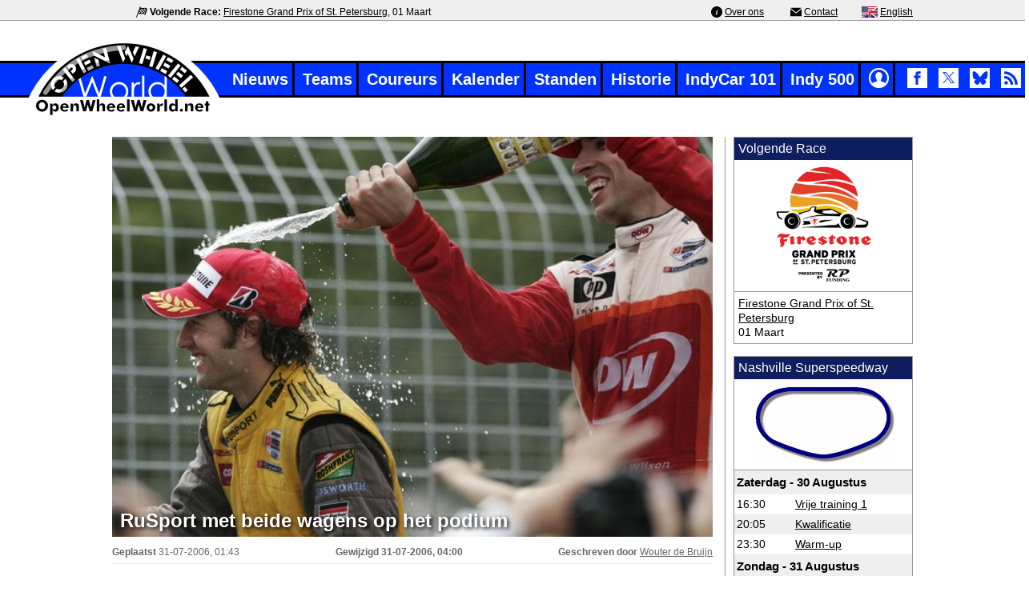

--- FILE ---
content_type: text/html; charset=utf-8
request_url: https://www.openwheelworld.net/nl/nieuws/1586/RuSport_met_beide_wagens_op_het_podium
body_size: 7413
content:
<!DOCTYPE html>
	<html lang='nl'>
	  <head>
        <title>RuSport met beide wagens op  het podium</title>
        <meta charset='UTF-8'>
        <meta name='description' content='Hoewel RuSport niet de positie heeft die het het liefst heeft, kijkt het team toch tevreden terug naar de race in San Jose'>
		    <meta name='Author' content='Haiko Benthem, Patrick Straver'>
			<meta name='copyright' content='© OpenWheelWorld.net'>
			<meta name='viewport' content='width=device-width, initial-scale=1'>
			<link rel='alternate' title='OpenWheelWorld.net News Feed' type='application/rss+xml' href='https://www.openwheelworld.net/rss/rss_feed.xml'>
			<link rel='shortcut icon'  type='image/x-icon' href='/favicon.ico'>
			<link rel='canonical' href='https://www.openwheelworld.net/nl/nieuws/1586/RuSport_met_beide_wagens_op_het_podium'>	
			<meta name='twitter:card' content='summary_large_image'>		
			<meta name='twitter:site' content='@oww_net_nl'>
			<meta name='twitter:creator' content='@oww_net_nl'>
			<meta name='twitter:title' content='RuSport met beide wagens op  het podium'>
			<meta name='twitter:description' content='Hoewel RuSport niet de positie heeft die het het liefst heeft, kijkt het team toch tevreden terug naar de race in San Jose'>
			<meta name='twitter:image' content='https://www.openwheelworld.net/photos/original/i7szouFC1689.jpg'>
			<meta property='og:type' content='website'>
			<meta property='og:site_name' content='OpenWheelWorld'>
			<meta property='og:title' content='RuSport met beide wagens op  het podium'>
			<meta property='og:description' content='Hoewel RuSport niet de positie heeft die het het liefst heeft, kijkt het team toch tevreden terug naar de race in San Jose'>
			<meta property='og:url' content='https://www.openwheelworld.net/nl/nieuws/1586/RuSport_met_beide_wagens_op_het_podium'>
			<meta property='og:image' content='https://www.openwheelworld.net/photos/original/i7szouFC1689.jpg'>
			<meta property='og:image:width' content='1000'>
			<meta property='og:image:height' content='666'>
			<meta name='robots' content='max-snippet:400, max-image-preview:large'>
			<link href='/css/min/layout.min.css?v=26' rel='stylesheet' type='text/css' >
			<link href='/css/min/fonts.min.css?v=15' rel='stylesheet' type='text/css' >
			<link href='/css/min/news.min.css?v=11' rel='stylesheet' type='text/css' >
						<link rel='icon' type='image/png' sizes='48x48' href='/img/icons/logo/openwheelworld-logo-48x48.png'>
	<link rel='icon' type='image/png' sizes='96x96' href='/img/icons/logo/openwheelworld-logo-96x96.png'>
	<link rel='icon' type='image/png' sizes='144x144' href='/img/icons/logo/openwheelworld-logo-144x144.png'>
	<link rel='icon' type='image/png' sizes='192x192' href='/img/icons/logo/openwheelworld-logo-192x192.png'>
	<link rel='icon' type='image/png' sizes='512x512' href='/img/icons/logo/openwheelworld-logo-512x512.png'>
				
				<!-- Google Tag Manager -->
<script>(function(w,d,s,l,i){w[l]=w[l]||[];w[l].push({'gtm.start':
new Date().getTime(),event:'gtm.js'});var f=d.getElementsByTagName(s)[0],
j=d.createElement(s),dl=l!='dataLayer'?'&l='+l:'';j.async=true;j.src=
'https://www.googletagmanager.com/gtm.js?id='+i+dl;f.parentNode.insertBefore(j,f);
})(window,document,'script','dataLayer','GTM-NQ2LX7JF');</script>
<!-- End Google Tag Manager -->
    </head>
    <body>        
        <!-- Google Tag Manager (noscript) -->
        <noscript><iframe src='https://www.googletagmanager.com/ns.html?id=GTM-NQ2LX7JF'
        height='0' width='0' style='display:none;visibility:hidden'></iframe></noscript>
        <!-- End Google Tag Manager (noscript) --> 
		<div id='topmenu'>
			<div id='topsecmenu' class='col'>
				<div id='topsecleft'><img src='/img/icons/checkered.svg' width='14' height='14' alt='' class='topbaricon' aria-hidden='true'> <span class='bold'>Volgende Race:</span> <a href='/nl/races/966/Firestone_Grand_Prix_of_St._Petersburg'>Firestone Grand Prix of St. Petersburg</a>, 01 Maart</div>
				<div id='topsecright'><img src='/img/icons/info.svg' width='14' height='14' alt='' class='topbaricon'  aria-hidden='true'> <a href='/nl/over-ons/'>Over ons</a> <img src='/img/icons/email.svg' width='14' height='14' alt='' class='topbaricon' aria-hidden='true'> <a href='/nl/contact/'>Contact</a><img src="/img/flags/en.gif" alt="English" width="20" height="14" class='topbaricon'> <a href="https://www.openwheelworld.net/en/" hreflang='en'> English</a></div>
			</div>
		</div>
        <div id='wrapper1250'>
            <header class='header'>
                <div class='bar'>
                    <div id='sitelogo'>
                        <a href='/nl/' title='home'>
                            <img src='/img/openwheelworld-logo.png' alt='OpenWheelWorld logo' width='256' height='100'  fetchpriority='low' decoding='async'>
                        </a>
                    </div>
                    <nav id='mainmenu'>
                        <ul class='menulist'>
                            <li><a href='/nl/nieuws/'>Nieuws</a></li><li><a href='/nl/teams/'>Teams</a></li><li><a href='/nl/coureurs/'>Coureurs</a></li><li><a href='/nl/kalender/'>Kalender</a></li><li><a href='/nl/standen/'>Standen</a></li><li><a href='/nl/indycar-historie/'>Historie</a></li><li><a href='/nl/indycar101/'>IndyCar 101</a></li><li><a href='/nl/indy500/'>Indy 500</a></li><li><a href='/nl/en/'><img src='/img/flags/en.gif' alt='English' width='20' height='14'> English</a></li><li class='menulogin'><a href='/nl/inloggen/'><img src='/img/icons/2021/login.png' title='Inloggen' alt='Inloggen' width='25' height='25'></a></li><li class='menulogin social'>
				<a href='http://www.facebook.com/OpenWheelWorldNL' target='_blank' rel='nofollow'><img src='/img/icons/2021/facebook.png' fetchpriority='low' title='OpenWheelWorld Facebook' alt='Facebook' class='socialicon' width='25' height='25'></a>
				<a href='https://x.com/oww_net_nl' target='_blank' rel='nofollow'><img src='/img/icons/2021/x-logo-top.png' fetchpriority='low' title='OpenWheelWorld Twitter' alt='twitter' class='socialicon' width='25' height='25'></a>			
				<a href='https://bsky.app/profile/nl.openwheelworld.net' target='_blank' rel='nofollow'><img src='/img/icons/2021/bluesky.png' fetchpriority='low' title='OpenWheelWorld Bluesky' alt='bluesky' class='socialicon' width='25' height='25'></a>
				<a href='https://www.openwheelworld.net/rss/rss_feed.xml' target='_blank' rel='nofollow'><img src='/img/icons/2021/rss.png' fetchpriority='low' title='OpenWheelWorld RSS Feed' alt='RSS Feed' class='socialicon' width='25' height='25'></a>
			  </li>
                        </ul>
                    </nav> <!-- mainmenu -->
                </div> <!-- bar -->
            </header>  
            <input type='checkbox' id='nav-trigger' class='nav-trigger' title='open menu'>
            <label for='nav-trigger' id='nav-trigger-label'>
                <span>mobiel menu</span>
            </label>

            <main class='site-wrap'>
                <div id='mobile-logo'>
                    <a href='/nl/' title='home'>
                        <img src='/img/openwheelworld-logo-mobiel.png' fetchpriority='low' decoding='async' alt='OpenWheelWorld.net logo' width='82' height='38'>
                    </a>
                </div>

        <div id='contentwrapper'><section class='row'>
		<div class='col newsheadbox'>
		  <div class='newsdetail'>
			<article itemscope itemtype='https://schema.org/NewsArticle'>
			  <div itemprop='publisher' itemscope itemid='https://openwheelworld.net/#org'>
			  </div>
			  <meta itemprop='mainEntityOfPage' content='https://www.openwheelworld.net/nl/nieuws/1586/RuSport_met_beide_wagens_op_het_podium'>
			  <meta itemprop='isAccessibleForFree' content='true'>

			  <div class='head_image'>
				<div itemprop='image' itemscope itemtype='https://schema.org/ImageObject'>
					<img src='/photos/original/i7szouFC1689.jpg' fetchpriority='high' width='640' height='426' alt='Justin Wilson geeft teamgenoot Cristiano da Matta een champagne douche'>
					<meta itemprop='url' content='https://www.openwheelworld.net/photos/original/jcwAr80w37823.jpg'>
					<meta itemprop='width' content='640'>
					<meta itemprop='height' content='426'>
				</div>
				<h1 class='head_news_title' itemprop='headline'>RuSport met beide wagens op  het podium</h1>
			  </div>
			  <div class='newsdetailinfo'>
				<div id='newsdate'><span class='nb'>Geplaatst</span> <time itemprop='datePublished' content='2006-07-31T01:43:32+02:00'>31-07-2006, 01:43</time></div>
				<div id='newschange'><span class='nb'>Gewijzigd</span> 
						   <time class='nb' itemprop='dateModified' content='2006-07-31T04:00:03+02:00'>31-07-2006, 04:00</time></div>
				<div id='newswriter'><span class='nb'>Geschreven door</span> <span itemprop='author' itemscope itemtype='https://schema.org/Person'><span itemprop='name'><a href='/nl/redactie/wouter-de-bruijn'>Wouter de Bruijn</a></span><meta itemprop='url' content='https://www.openwheelworld.netwouter-de-bruijn'></span></div>
			  </div>
			  <div id='news_header' itemprop='description'>
				Hoewel RuSport niet de positie heeft die het het liefst heeft, kijkt het team toch tevreden terug naar de race in San Jose. Stratencircuits zijn niet de specialiteit van het nog jonge team en met Bourdais zo sterk als hij was, was het team 'de beste van de rest'. Vooral Wilson maakte indruk met zijn inhaalrace vanaf de twaalfde positie op de startgrid.
			  </div>
			  
			<div id='news_body' itemprop='articleBody'>
			  <br>Christiano da Matta kwam van de vierde plaats, hield zijn hoofd koel en profiteerde van de uitvallers. Met de tweede plaats behaalde de Braziliaan zijn eerste podium van dit jaar, en dat voelt goed: <br />
"We hebben hard aan de wagen gewerkt en het elke week weer verbeterd. We zijn blij met dat we vandaag een goed resultaat hebben kunnen behalen. Ik moet toegeven dat ik me af en toe afgevraagd heb of er nog een podium zou komen. Nu die druk eraf is kan ik me focussen op verbeteringen aan de wagen en op vaker op het podium en in de top vijf komen."<br />
<br />
<a href='/photos/original/qKf4rL041696.jpg' rel='shadowbox[n1586]' title='Justin Wilson in San Jose' caption='&copy; Champ Car World Series'>
                <img itemprop='image' src='/photos/large/qKf4rL041696.jpg' class='img_left' style='cursor:pointer;' width='350' height='234' alt='Justin Wilson in San Jose'>
            </a>Justin Wilson reed zichzelf sterk naar voren en kan tevreden zijn met zijn podiumplaats. Toch moet hij wel toezien hoe Bourdais zijn voorsprong in het kampioenschap verder uitbreid. Wilson kijkt nu tegen een achterstand aan van 31 punten en moet hopen op problemen bij de Fransman om dat te kunnen overbruggen. Na de race overheerste echter blijdschap:<br />
"Het voelt goed om op het podium te staan na zo'n dag als gisteren. Ik gaf het team veel werk te doen en ben nu blij dat het ook wat opgeleverd heeft. Ze hebben fantastisch werk gedaan in de pits en mij de kans gegeven om naar voren te komen."<br>
			  <div class='news-info'>
				  <div class='news-info-left'>
					<div id='source'><br></div>
					<div id='photography'><span id='photographytext'>Fotografie</span>Champ Car World Series</div>
				  </div>
				  <div class='news-info-right'>
					  <div class='sharetext'>Deel op Social Media</div>
					  <div class='sharebuttons'>
						<a href='https://www.facebook.com/sharer.php?u=https://www.openwheelworld.net/nl/nieuws/1586/RuSport_met_beide_wagens_op_het_podium' target='_blank' rel='nofollow'>
						  <img src='/img/icons/2021/facebookcolor.png' alt='Facebook'>
						</a>
						<a href='https://x.com/share?url=https://www.openwheelworld.net/nl/nieuws/1586/RuSport_met_beide_wagens_op_het_podium&text=RuSport met beide wagens op  het podium' target='_blank' rel='nofollow'>
						  <img src='/img/icons/2021/x-logo.png' alt='X'>
						</a>
						<a href='whatsapp://send?text=RuSport met beide wagens op  het podium: https://www.openwheelworld.net/nl/nieuws/1586/RuSport_met_beide_wagens_op_het_podium' target='_blank' rel='nofollow'>
						  <img src='/img/icons/2021/whatsappcolor.png' alt='Whatsapp'>
						</a>
						<a href='http://www.linkedin.com/shareArticle?mini=true&url=https://www.openwheelworld.net/nl/nieuws/1586/RuSport_met_beide_wagens_op_het_podium' target='_blank' rel='nofollow'>
						  <img src='/img/icons/2021/linkedincolor.png' alt='LinkedIn'>
						</a>
					  </div>
				  </div>
			  </div>
			</div>
			</article><div id='comments'>
			<div id='commentsheader'><img src='/img/icons/2021/comments.png' alt='reacties'> Nog géén reacties</div><br><div class='login'>Om reacties te kunnen plaatsen moet je ingelogd zijn.<br>Ga naar de <a href='/nl/inloggen/' class='normal_ns'>loginpagina</a> om in te loggen of <a href='/nl/registreren/' class='normal_ns'>creëer een nieuw account!</a></div></div><div class='newsitems'>	<div id='news_pagetitle'><h2>Eerder IndyCar Series nieuws:</h2></div>

	         <a href='/nl/nieuws/16998/Special_De_meest_opvallende_sponsoring_in_Indy_Car%3F'><article class='newslistitem'><div class='newslistimage'><img itemprop='image' src='https://www.openwheelworld.net/photos/large/gmLhbeRz37887.jpg' loading='lazy' width='180' height='123' alt='Cristiano da Matta met de WheelFX technologie tijdens de race op Portland in 2001'></div><div class='newslistcontent'><div class='newslisttitle'><h3>Special: De meest opvallende sponsoring in Indy Car?</h3></div>
			<div class='newslistinfo'><div class='newslistdate'>15 November, 21:58</div>
			<div class='replies'>reacties: 0</div>
			</div></div></article></a><a href='/nl/nieuws/16994/Het_IndyCar_seizoen_van_2025_in_11_statistieken'><article class='newslistitem'><div class='newslistimage'><img itemprop='image' src='https://www.openwheelworld.net/photos/large/qple9HjK37821.jpg' loading='lazy' width='180' height='120' alt='Pato O’Ward leidt de start op Portland'></div><div class='newslistcontent'><div class='newslisttitle'><h3>Het IndyCar seizoen van 2025 in 11 statistieken</h3></div>
			<div class='newslistinfo'><div class='newslistdate'>24 September, 15:02</div>
			<div class='replies'>reacties: 0</div>
			</div></div></article></a><a href='/nl/nieuws/16992/Het_IndyCar_seizoen_van_2025_in_cijfers'><article class='newslistitem'><div class='newslistimage'><img itemprop='image' src='https://www.openwheelworld.net/photos/large/vAb1y24c37709.jpg' loading='lazy' width='180' height='120' alt='Will Power leidt het veld voorbij de traditionele vuurballen voor de start op Gateway'></div><div class='newslistcontent'><div class='newslisttitle'><h3>Het IndyCar seizoen van 2025 in cijfers</h3></div>
			<div class='newslistinfo'><div class='newslistdate'>15 September, 15:07</div>
			<div class='replies'>reacties: 0</div>
			</div></div></article></a>
        <div id='newsarchive'><a href='/nl/nieuwsarchief/'>Nieuwsarchief</a></div>
      </div></div>

			<aside id='rightcol'>
				<div id='detail-modules1'>
        <div class='module'>
          <div class='modulehead'>Volgende Race</div>
          <div class='modulecontent'>
				  <div class='boximage'><div itemprop='image' itemscope itemtype='https://schema.org/ImageObject'>
					<img src='/photos/original/5qq10sQi34811.png' fetchpriority='high' width='212' height='222' alt='Firestone GP of St. Petersburg logo'>
					<meta itemprop='url' content='https://www.openwheelworld.net/photos/original/jcwAr80w37823.jpg'>
					<meta itemprop='width' content='212'>
					<meta itemprop='height' content='222'>
				</div></div>
				  <div class='boxcontent'><a href='/nl/races/966/Firestone_Grand_Prix_of_St._Petersburg'>Firestone Grand Prix of St. Petersburg</a><br />
          	01 Maart</div>
          </div>
				</div>
          <div class='module'>
						<div class='modulehead'>Nashville Superspeedway</div>
						<div class='modulecontent' id='raceschedule'>
		          <div class='boximage'><img alt='Nashville Superspeedway' src='/photos/original/rkFC6s5e6167.gif' width='180' height='99'></div>
		          <table cellpadding='0' cellspacing='0'><tr><th colspan='2'>Zaterdag - 30 Augustus</th></tr>
	                <tr>
	                	<td>16:30</td>
	                	<td><a href='/nl/races/965/FP1/1/Vrije_training_1'>Vrije training 1</a></td>
	                </tr>
	                <tr>
	                	<td>20:05</td>
	                	<td><a href='/nl/races/965/Q1/1/Kwalificatie'>Kwalificatie</a></td>
	                </tr>
	                <tr>
	                	<td>23:30</td>
	                	<td><a href='/nl/races/965/WU/1/Warm-up'>Warm-up</a></td>
	                </tr><tr><th colspan='2'>Zondag - 31 Augustus</th></tr>
	                <tr>
	                	<td>20:45</td>
	                	<td><a href='/nl/races/965/R/2/Race'>Race</a></td>
	                </tr></table></div>
	          	</div>
</div>
				<div id='detail-modules2'>
	    <div class='module search'>
	     	<div class='modulehead'><label for='search'>Zoeken</label></div>
			  <div class='modulecontent '>
		      <form name='frmSearch' id='frmSearch' action='/indycar/search.php' method='POST'>
	          <input name='search' id='search' type='text' size='13' class='tekst_form' placeholder='Zoeken' value=''>
	          <input type='submit' name='btnSubmit' id='btnSubmit' value='' title='Zoek'>
		      </form>
		     </div>
	    </div>
    <div class='module' id='FPraces'>
    	<div class='modulehead'>Races 2026</div>
		  <div class='modulecontent'>
          <div class='calenderrace'>
            <div class='calenderflag'><img src='https://www.openwheelworld.net/img/flags/us.gif' alt='Verenigde Staten' width='24' height='12' loading='lazy'></div>
            <div class='calenderdetails'>
              <div class='calenderevent'><a href='https://www.openwheelworld.net/nl/races/966/St._Petersburg'>Firestone Grand Prix of St. Petersburg</a></div>         
              <div class='calendertrack'>St. Petersburg</div>
            </div>
              <div class='calenderdate'>01-03</div>
          </div>

          <div class='calenderrace'>
            <div class='calenderflag'><img src='https://www.openwheelworld.net/img/flags/us.gif' alt='Verenigde Staten' width='24' height='12' loading='lazy'></div>
            <div class='calenderdetails'>
              <div class='calenderevent'><a href='https://www.openwheelworld.net/nl/races/974/Phoenix_Raceway'>Grand Prix of Phoenix</a></div>         
              <div class='calendertrack'>Phoenix Raceway</div>
            </div>
              <div class='calenderdate'>07-03</div>
          </div>

          <div class='calenderrace'>
            <div class='calenderflag'><img src='https://www.openwheelworld.net/img/flags/us.gif' alt='Verenigde Staten' width='24' height='12' loading='lazy'></div>
            <div class='calenderdetails'>
              <div class='calenderevent'><a href='https://www.openwheelworld.net/nl/races/967/Arlington'>Grand Prix of Arlington</a></div>         
              <div class='calendertrack'>Arlington</div>
            </div>
              <div class='calenderdate'>15-03</div>
          </div>

          <div class='calenderrace'>
            <div class='calenderflag'><img src='https://www.openwheelworld.net/img/flags/us.gif' alt='Verenigde Staten' width='24' height='12' loading='lazy'></div>
            <div class='calenderdetails'>
              <div class='calenderevent'><a href='https://www.openwheelworld.net/nl/races/968/Barber_Motorsports_Park'>Alabama Indy Grand Prix</a></div>         
              <div class='calendertrack'>Barber Motorsports Park</div>
            </div>
              <div class='calenderdate'>29-03</div>
          </div>

          <div class='calenderrace'>
            <div class='calenderflag'><img src='https://www.openwheelworld.net/img/flags/us.gif' alt='Verenigde Staten' width='24' height='12' loading='lazy'></div>
            <div class='calenderdetails'>
              <div class='calenderevent'><a href='https://www.openwheelworld.net/nl/races/969/Long_Beach'>Acura Grand Prix of Long Beach</a></div>         
              <div class='calendertrack'>Long Beach</div>
            </div>
              <div class='calenderdate'>19-04</div>
          </div>

          <div class='calenderrace'>
            <div class='calenderflag'><img src='https://www.openwheelworld.net/img/flags/us.gif' alt='Verenigde Staten' width='24' height='12' loading='lazy'></div>
            <div class='calenderdetails'>
              <div class='calenderevent'><a href='https://www.openwheelworld.net/nl/races/970/Indianapolis_Road_Course'>Sonsio Grand Prix</a></div>         
              <div class='calendertrack'>Indianapolis Road Course</div>
            </div>
              <div class='calenderdate'>09-03</div>
          </div>

          <div class='calenderrace'>
            <div class='calenderflag'><img src='https://www.openwheelworld.net/img/flags/us.gif' alt='Verenigde Staten' width='24' height='12' loading='lazy'></div>
            <div class='calenderdetails'>
              <div class='calenderevent'><a href='https://www.openwheelworld.net/nl/races/971/Indianapolis'>110th Running of the Indianapolis 500</a></div>         
              <div class='calendertrack'>Indianapolis</div>
            </div>
              <div class='calenderdate'>24-05</div>
          </div>

          <div class='calenderrace'>
            <div class='calenderflag'><img src='https://www.openwheelworld.net/img/flags/us.gif' alt='Verenigde Staten' width='24' height='12' loading='lazy'></div>
            <div class='calenderdetails'>
              <div class='calenderevent'><a href='https://www.openwheelworld.net/nl/races/972/Detroit'>Chevrolet Detroit Grand Prix</a></div>         
              <div class='calendertrack'>Detroit</div>
            </div>
              <div class='calenderdate'>31-05</div>
          </div>

          <div class='calenderrace'>
            <div class='calenderflag'><img src='https://www.openwheelworld.net/img/flags/us.gif' alt='Verenigde Staten' width='24' height='12' loading='lazy'></div>
            <div class='calenderdetails'>
              <div class='calenderevent'><a href='https://www.openwheelworld.net/nl/races/975/Gateway'>Bommarito Automotive Group 500</a></div>         
              <div class='calendertrack'>Gateway</div>
            </div>
              <div class='calenderdate'>08-06</div>
          </div>

          <div class='calenderrace'>
            <div class='calenderflag'><img src='https://www.openwheelworld.net/img/flags/us.gif' alt='Verenigde Staten' width='24' height='12' loading='lazy'></div>
            <div class='calenderdetails'>
              <div class='calenderevent'><a href='https://www.openwheelworld.net/nl/races/976/Road_America'>XPEL Grand Prix at Road America</a></div>         
              <div class='calendertrack'>Road America</div>
            </div>
              <div class='calenderdate'>21-07</div>
          </div>

          <div class='calenderrace'>
            <div class='calenderflag'><img src='https://www.openwheelworld.net/img/flags/us.gif' alt='Verenigde Staten' width='24' height='12' loading='lazy'></div>
            <div class='calenderdetails'>
              <div class='calenderevent'><a href='https://www.openwheelworld.net/nl/races/977/Mid-Ohio'>Honda Indy 200 at Mid-Ohio</a></div>         
              <div class='calendertrack'>Mid-Ohio</div>
            </div>
              <div class='calenderdate'>05-07</div>
          </div>

          <div class='calenderrace'>
            <div class='calenderflag'><img src='https://www.openwheelworld.net/img/flags/us.gif' alt='Verenigde Staten' width='24' height='12' loading='lazy'></div>
            <div class='calenderdetails'>
              <div class='calenderevent'><a href='https://www.openwheelworld.net/nl/races/978/Nashville_Superspeedway'>Borchetta Bourbon Music City Grand Prix</a></div>         
              <div class='calendertrack'>Nashville Superspeedway</div>
            </div>
              <div class='calenderdate'>20-07</div>
          </div>

          <div class='calenderrace'>
            <div class='calenderflag'><img src='https://www.openwheelworld.net/img/flags/us.gif' alt='Verenigde Staten' width='24' height='12' loading='lazy'></div>
            <div class='calenderdetails'>
              <div class='calenderevent'><a href='https://www.openwheelworld.net/nl/races/979/Portland'>BitNile.com Grand Prix of Portland</a></div>         
              <div class='calendertrack'>Portland</div>
            </div>
              <div class='calenderdate'>09-08</div>
          </div>

          <div class='calenderrace'>
            <div class='calenderflag'><img src='https://www.openwheelworld.net/img/flags/can.gif' alt='Canada' width='24' height='12' loading='lazy'></div>
            <div class='calenderdetails'>
              <div class='calenderevent'><a href='https://www.openwheelworld.net/nl/races/973/Markham'>Ontario Honda Dealers Indy at Markham</a></div>         
              <div class='calendertrack'>Markham</div>
            </div>
              <div class='calenderdate'>16-08</div>
          </div>

          <div class='calenderrace'>
            <div class='calenderflag'><img src='https://www.openwheelworld.net/img/flags/us.gif' alt='Verenigde Staten' width='24' height='12' loading='lazy'></div>
            <div class='calenderdetails'>
              <div class='calenderevent'><a href='https://www.openwheelworld.net/nl/races/980/Milwaukee_Mile'>Snap-on Milwaukee Mile 250 - Race 1</a></div>         
              <div class='calendertrack'>Milwaukee Mile</div>
            </div>
              <div class='calenderdate'>29-08</div>
          </div>

          <div class='calenderrace'>
            <div class='calenderflag'><img src='https://www.openwheelworld.net/img/flags/us.gif' alt='Verenigde Staten' width='24' height='12' loading='lazy'></div>
            <div class='calenderdetails'>
              <div class='calenderevent'><a href='https://www.openwheelworld.net/nl/races/981/Milwaukee_Mile'>Snap-on Milwaukee Mile 250 - Race 2</a></div>         
              <div class='calendertrack'>Milwaukee Mile</div>
            </div>
              <div class='calenderdate'>30-08</div>
          </div>

          <div class='calenderrace'>
            <div class='calenderflag'><img src='https://www.openwheelworld.net/img/flags/us.gif' alt='Verenigde Staten' width='24' height='12' loading='lazy'></div>
            <div class='calenderdetails'>
              <div class='calenderevent'><a href='https://www.openwheelworld.net/nl/races/982/Laguna_Seca'>Java House Grand Prix of Monterey</a></div>         
              <div class='calendertrack'>Laguna Seca</div>
            </div>
              <div class='calenderdate'>06-09</div>
          </div>

	    </div>
	  </div></div></aside>	 
	  </section>
	</div> <!-- contentwrapper -->
  </main>
<footer class='row footer'>
	<div class='col'>
		<div class='inner-footer'>
			<p class='copyright'>
			<a href='/'>&copy; 2004-2026 OpenWheelWorld.net</a>		
		 - <a href='/nl/privacy/'>Privacy</a> - <a href='/nl/disclaimer/'>Disclaimer</a> - <a href='/nl/over-ons/'>Over ons</a> - <a href='/nl/contact/'>Contact</a></p> 		</div>
	</div> 
</footer>

</div> <!-- wrapper1250 -->

	<div itemscope itemtype='https://schema.org/Organization' itemid='https://openwheelworld.net/#org'>
	  <meta itemprop='name' content='OpenWheelWorld.net'>
	  <div itemprop='logo' itemscope itemtype='https://schema.org/ImageObject'>
		<meta itemprop='url' content='https://www.openwheelworld.net/img/openwheelworld-logo-large.jpg'>
		<meta itemprop='width' content='799'>
		<meta itemprop='height' content='367'>
	  </div>
	  <meta itemprop='url' content='https://www.openwheelworld.net'>
	</div>


	<script type='text/javascript' language='javascript' src='/includes/ajax.js' defer></script>
	<script type='text/javascript' language='javascript' src='/js/news.js' defer></script>
	<link rel='stylesheet' type='text/css' href='/shadowbox/shadowbox.css' fetchPriority='low'>
	<script type='text/javascript' src='/shadowbox/shadowbox.js' defer></script>

	<script src='/shadowbox/libraries/sizzle/sizzle.js' defer></script>
	<script src='/shadowbox/languages/shadowbox-en.js' defer></script>
	<script src='/shadowbox/players/shadowbox-img.js' defer></script>
	<script src='/shadowbox/adapters/shadowbox-base.js' defer></script>	
	<script defer>
	  document.addEventListener('DOMContentLoaded', function() {
		Shadowbox.init();
	  });
	</script>
<script async src="https://www.googletagmanager.com/gtag/js?id=G-5R0JB845YQ"></script>
<script>
  window.dataLayer = window.dataLayer || [];
  function gtag(){dataLayer.push(arguments);}
  gtag('js', new Date());

  gtag('config', 'G-5R0JB845YQ');
</script>

 <!--
<script type="module">
  import {onCLS, onINP, onLCP, onTTFB} from 'https://unpkg.com/web-vitals?module';

  function sendToGoogleAnalytics({name, delta, id}) {
    // Assumes the global `gtag()` function exists, see:
    // https://developers.google.com/analytics/devguides/collection/gtagjs
    gtag('event', name, {
      event_category: 'Web Vitals',
      // Google Analytics metrics must be integers, so the value is rounded.
      // For CLS the value is first multiplied by 1000 for greater precision
      // (note: increase the multiplier for greater precision if needed).
      value: Math.round(name === 'CLS' ? delta * 1000 : delta),
      // The `id` value will be unique to the current page load. When sending
      // multiple values from the same page (e.g. for CLS), Google Analytics can
      // compute a total by grouping on this ID (note: requires `eventLabel` to
      // be a dimension in your report).
      event_label: id,
      // Use a non-interaction event to avoid affecting bounce rate.
      non_interaction: true,
    });
  }

  onCLS(sendToGoogleAnalytics);
  onINP(sendToGoogleAnalytics);
  onLCP(sendToGoogleAnalytics);
  onTTFB(sendToGoogleAnalytics);
</script> -->

<script type="speculationrules">
{
  "prerender": [{
    "source": "document",
    "where": {
      "and": [
        { "href_matches": "/*" },
        { "not": {"href_matches": "/*/privacy/"}},
        { "not": {"href_matches": "/*/inloggen/"}},
        { "not": {"href_matches": "/*/disclaimer/"}},
        { "not": {"href_matches": "/*/over-ons/"}},
        { "not": {"href_matches": "/*/contact/"}}
      ]
    },
    "eagerness": "moderate"
  }]
}
</script>

<script>
  const API_KEY = "TayKh1skcvx25S1qYJvtbmPiv2SwqfdM"; // Vul hier de API key in

  window.CWV_API_KEY = API_KEY;

  const loadCWVTracking = () => {
    // EERST: ds-session.js laden (moet eerste komen!)
    const sessionScript = document.createElement("script");
    sessionScript.type = "module";
    sessionScript.src = "https://api.doublesmart.nl/js/ds-session.js";
    
    // DAARNA: ds-performance.js laden (na session script)
    sessionScript.onload = () => {
      if ('requestIdleCallback' in window) {
        requestIdleCallback(function() {
          const perfScript = document.createElement("script");
          perfScript.type = "module";
          perfScript.src = "https://api.doublesmart.nl/js/ds-performance.js";
          document.head.appendChild(perfScript);
        }, { timeout: 3000 });
      } else {
        setTimeout(() => {
          const perfScript = document.createElement("script");
          perfScript.type = "module";
          perfScript.src = "https://api.doublesmart.nl/js/ds-performance.js";
          document.head.appendChild(perfScript);
        }, 2000);
      }
    };
    
    document.head.appendChild(sessionScript);
  };
  
  loadCWVTracking();
</script>

<!--
<script>
  const loadCWVTracking = () => {
    // Alleen op jouw production domain
    if (window.location.host === "www.openwheelworld.net" || 
        window.location.host === "openwheelworld.net") {
      
      // Laad het script pas wanneer browser idle is
      if ('requestIdleCallback' in window) {
        requestIdleCallback(function() {
          const script = document.createElement("script");
          script.type = "module";
          script.src = "https://api.doublesmart.nl/js/cwv-tracker.js";
          document.head.appendChild(script);
        }, { timeout: 3000 }); // Fallback timeout na 3 sec
      } else {
        // Fallback voor browsers zonder requestIdleCallback
        setTimeout(() => {
          const script = document.createElement("script");
          script.type = "module";
          script.src = "https://api.doublesmart.nl/js/cwv-tracker.js";
          document.head.appendChild(script);
        }, 2000); // Laad na 2 seconden
      }
    }
  };
  
  // Trigger het laden
  loadCWVTracking();
</script> -->


	</body>
</html>